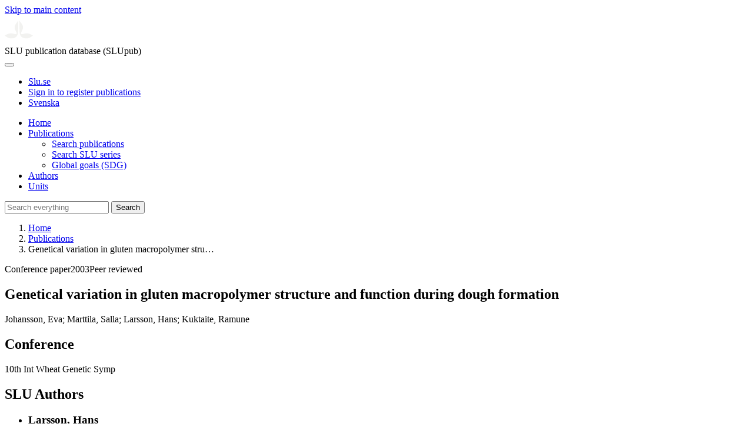

--- FILE ---
content_type: text/html; charset=UTF-8
request_url: https://publications.slu.se/?file=publ/show&id=986
body_size: 3975
content:

<!DOCTYPE html>
<html lang="en">
<head>
    <meta charset="utf-8">
    <meta name="viewport" content="width=device-width, initial-scale=1, shrink-to-fit=no">

    <title>
    Genetical variation in gluten macropolymer structure and function during dough formation | SLU publication database (SLUpub)    </title>

    
    <link rel="icon" sizes="16x16" href="/favicon.ico">
    <link rel="icon" href="/icon.svg" type="image/svg+xml">
    <link rel="apple-touch-icon" href="/apple-touch-icon.png">

    <link href="/assets/brand/css/bootstrap.min.css" rel="stylesheet">
    <link href="/assets/brand/css/fonts/fonts.css?v=ed816c8a-1a76-5c17-b497-0bd5dfefcc64" rel="stylesheet">
    <link href="/assets/brand/css/fontawesome/css/regular.min.css?v=ed816c8a-1a76-5c17-b497-0bd5dfefcc64" rel="stylesheet">
    <link href="/assets/brand/css/fontawesome/css/solid.min.css?v=ed816c8a-1a76-5c17-b497-0bd5dfefcc64" rel="stylesheet">
    <link href="/assets/brand/css/fontawesome/css/fontawesome.min.css?v=ed816c8a-1a76-5c17-b497-0bd5dfefcc64" rel="stylesheet">
    <link href="/assets/brand/css/style.css?v=ed816c8a-1a76-5c17-b497-0bd5dfefcc64" rel="stylesheet">
    <link href="/assets/brand/css/show.css?v=ed816c8a-1a76-5c17-b497-0bd5dfefcc64" rel="stylesheet"><link href="/assets/brand/css/publ-show.css?v=ed816c8a-1a76-5c17-b497-0bd5dfefcc64" rel="stylesheet">
    
    <link rel="schema.DC" href="http://purl.org/dc/elements/1.1/">
<meta name="DC.title" content="Genetical variation in gluten macropolymer structure and function during dough formation">
<meta name="DC.date" content="2003" >
<meta name="DC.type" content="Conference paper">
<meta name="DC.type" content="Peer-reviewed">
<meta name="DC.identifier" content="https://res.slu.se/id/publ/986">
<meta name="DC.creator" content="Johansson, Eva">
<meta name="DC.creator" content="Marttila, Salla">
<meta name="DC.creator" content="Larsson, Hans">
<meta name="DC.creator" content="Kuktaite, Ramune">
<meta name="citation_title" content="Genetical variation in gluten macropolymer structure and function during dough formation">
<meta name="citation_publication_date" content="2003">
<meta name="citation_author" content="Johansson, Eva">
<meta name="citation_author" content="Marttila, Salla">
<meta name="citation_author" content="Larsson, Hans">
<meta name="citation_author" content="Kuktaite, Ramune">
<meta name="citation_conference_title" content="10th Int Wheat Genetic Symp">
<meta name="citation_public_url" content="https://res.slu.se/id/publ/986">
<meta name="eprints.title" content="Genetical variation in gluten macropolymer structure and function during dough formation">
<meta name="eprints.date" content="2003">
<meta name="eprints.type" content="Conference paper">
<meta name="eprints.type" content="Peer-reviewed">
<meta name="eprints.identifier" content="https://res.slu.se/id/publ/986">
<meta name="eprints.creators_name" content="Johansson, Eva">
<meta name="eprints.creators_name" content="Marttila, Salla">
<meta name="eprints.creators_name" content="Larsson, Hans">
<meta name="eprints.creators_name" content="Kuktaite, Ramune">
<link rel="canonical" href="https://publications.slu.se/?file=publ/show&id=986">
<meta property="og:title" content="Genetical variation in gluten macropolymer structure and function during dough formation">
<meta property="og:type" content="article">
<meta property="og:url" content="https://publications.slu.se/?file=publ/show&id=986">
<meta property="og:image" content="https://publications.slu.se/apple-touch-icon.png">
<meta property="og:site_name" content="SLU publication database (SLUpub)">
</head>
<body>
    <a class="skip-to-main-link" href="#main">Skip to main content</a>

    <header>
    <div class="container-fluid p-0">
        <div class="row g-0">
            <div class="col-12 col-lg-10 offset-lg-2 col-xxl-9 offset-xxl-3 d-flex">
                <div class="logotype">
                    <svg id="sluMainLogo" xmlns="http://www.w3.org/2000/svg" viewBox="-0 -152 848.43 848.44" width="48" aria-labelledby="sluMainLogoTitle" role="img">
  <title id="sluMainLogoTitle">Swedish University of Agricultural Sciences</title>
  <style>
    #sluMainLogo path { fill: #f2f2f0 }
  </style>
  <g>
    <path d="M867.56,474.7c-58.43,38.71-114,84.5-198.51,84.5-97.68,0-179.9-45.22-195.65-143.29-11.46-71.49-12.89-261.41-12.89-325.85V15.78h1.43c38.67,80.27,107.42,128,107.42,210.78,0,41-13.46,67.55-33.8,106.55-10.6,20.35-26.36,46.35-26.36,70.37,0,14.13,6.59,27.69,30.94,27.69,47.84,0,74.77-24.86,136.93-24.86,71,0,121.75,25.71,190.49,66.69v1.7Z" transform="translate(-19.13 -15.78)" />
    <path d="M19.13,473c68.75-41,119.45-66.69,190.5-66.69,62.16,0,89.08,24.86,136.92,24.86,24.35,0,30.94-13.56,30.94-27.69,0-24-15.75-50-26.35-70.37-20.34-39-33.8-65.57-33.8-106.55,0-82.8,68.75-130.51,107.42-210.78h1.43V89.5c0,65-1.43,254.92-12.89,326.41C397.54,514,315.33,559.2,217.65,559.2c-84.51,0-140.08-45.79-198.52-84.5V473Z" transform="translate(-19.13 -15.78)" />
  </g>
</svg>
                </div>
                <span class="align-self-end global-heading">SLU publication database (SLUpub)</span>
            </div>
        </div>
    </div>

    <!-- Matomo Cloud -->
    <script>
        var _paq = window._paq = window._paq || [];
        /* tracker methods like "setCustomDimension" should be called before "trackPageView" */
        _paq.push(['trackPageView']);
        _paq.push(['enableLinkTracking']);
        (function() {
            var u="https://slu.matomo.cloud/";
            _paq.push(['setTrackerUrl', u+'matomo.php']);
            _paq.push(['setSiteId', '3']);
            var d=document, g=d.createElement('script'), s=d.getElementsByTagName('script')[0];
            g.async=true; g.src='//cdn.matomo.cloud/slu.matomo.cloud/matomo.js'; s.parentNode.insertBefore(g,s);
        })();
    </script>
    <!-- End Matomo Code -->
</header>

<div class="container-fluid p-0">
    <div class="navigation" id="navContainer">
        <div class="row g-0">
            <div class="col-12 col-lg-10 offset-lg-2 col-xxl-9 offset-xxl-3">
                <nav class="navbar navbar-right navbar-expand-md" aria-label="Main">
                    <div class="container-fluid">
                        <button class="navbar-toggler ms-auto" id="navToggler" type="button" data-bs-toggle="collapse" data-bs-target="#navContent" aria-controls="navContent" aria-expanded="false" aria-label="Toggle navigation">
                            <span class="fa-solid fa-bars" aria-hidden="true"></span>
                        </button>
                        <div class="navbar-collapse navigation-items" id="navContent">
                            <div class="external-links">
                                <ul>
                                    <li>
                                        <a href="https://www.slu.se/">Slu.se</a>
                                    </li>
                                    <li>
                                        <a href="https://slupub.slu.se/">Sign in to register publications</a>
                                    </li>
                                    <li class="text-nowrap"><a href="/?file=publ%2Fshow&id=986&lang=se"><span class="fa-solid fa-globe me-2 me-md-1" aria-hidden="true"></span>Svenska</a></li>                                </ul>
                            </div>
                            <ul class="navbar-nav">
                                <li class="nav-item">
                                    <a class="nav-link " href="/?file=search/main&lang=en" tabindex="0">Home</a>
                                </li>
                                <li class="nav-item dropdown">
                                    <a class="nav-link dropdown-toggle active" href="/?file=publ/search&lang=en" id="navbarDropdownMenuLink" role="button" tabindex="0" data-bs-toggle="dropdown" aria-expanded="false">
                                        Publications                                    </a>
                                    <ul class="dropdown-menu m-0 pt-0" aria-labelledby="navbarDropdownMenuLink">
                                        <li><a class="dropdown-item ps-3 active" href="/?file=publ/search&lang=en">Search publications</a></li>
                                        <li><a class="dropdown-item ps-3 " href="/?file=jour/search&lang=en">Search SLU series</a></li>
                                        <li><a class="dropdown-item ps-3 " href="/?file=sdg/search&lang=en">Global goals (SDG)</a></li>
                                    </ul>
                                </li>
                                <li class="nav-item">
                                    <a class="nav-link " href="/?file=pers/search&lang=en" tabindex="0">Authors</a>
                                </li>
                                <li class="nav-item">
                                    <a class="nav-link " href="/?file=orga/search&lang=en" tabindex="0">Units</a>
                                </li>
                            </ul>
                                                            <form class="d-flex">
                                    <input type="hidden" name="file" value="search/main">
                                    <input type="hidden" name="lang" value="en">
                                    <input class="flex-fill form-input" id="navbar_input_q" name="q" placeholder="Search everything" type="search" aria-labelledby="search-button">
                                    <button class="search-button" id="search-button" type="submit">
                                        <span class="sr-only">Search</span>
                                        <span class="fa-solid fa-magnifying-glass" aria-hidden="true"></span>
                                    </button>
                                </form>
                                                    </div>
                    </div>
                </nav>
            </div>
        </div>
    </div>
    <nav class="breadcrumbs d-none d-md-block py-md-1" aria-label="Breadcrumb">
        <div class="row g-0">
            <div class="col-12 col-lg-10 offset-lg-2 col-xxl-9 offset-xxl-3">
                                    <ol class="m-0">
                        <li><a href="/?file=search/main&lang=en">Home</a></li>
                                                    <li><a href="/?file=publ/search&lang=en">Publications</a></li>
                            <li><span aria-current="page">Genetical variation in gluten macropolymer stru&hellip;</span></li>
                                            </ol>
                            </div>
        </div>
    </nav>
</div>

    <main id="main">
        <section class="search-hit px-3" aria-labelledby="landingPageHeading">
    <div class="container-fluid p-0">
        <div class="row align-items-start g-3 mt-0">
            <div class="col-12 col-lg-8 offset-lg-2 col-xxl-6 offset-xxl-3 mt-0">
                <div class="row g-0 mt-0">
                    <div class="banner panel search-hit-card col p-3 p-md-4">
                        <p class="subheading mb-1">
                            <span>Conference paper</span><span class="vr"></span><span>2003</span><span class="vr"></span><span>Peer reviewed</span>                        </p>
                        <h1 class="mb-2" id="landingPageHeading">Genetical variation in gluten macropolymer structure and function during dough formation</h1>
                        <p class="primary">
                            Johansson, Eva;  Marttila, Salla;  Larsson, Hans;  Kuktaite, Ramune                        </p>
                    </div>
                </div>
                                <div class="row">
                    <div class="col text-column">
                        
                        
                        
                                                    <h2 class="discreet">Conference</h2>
                            <p>10th Int Wheat Genetic Symp</p>
                        
                        <h2 class="discreet">SLU Authors</h2><ul class="p-0"><li class="d-block"><article class="mb-3"><h3>Larsson, Hans</h3><ul class="fa-ul ms-4"><li class="affl"><span class="fa-li"><i class="fa-regular fa-caret-right"></i></span>Department of Crop Science, Swedish University of Agricultural Sciences<br></li></ul></article></li><li class="d-block"><article class="mb-3"><h3><a href="/?file=pers/show&sort=PY%20desc,slu_last_update%20desc&cid=332183&lang=en">Marttila, Salla</a></h3><ul class="fa-ul ms-4"><li class="affl"><span class="fa-li"><i class="fa-regular fa-caret-right"></i></span>Department of Crop Science, Swedish University of Agricultural Sciences<br></li></ul></article></li><li class="d-block"><article class="mb-3"><h3><a href="/?file=pers/show&sort=PY%20desc,slu_last_update%20desc&cid=401662&lang=en">Johansson, Eva</a></h3><ul class="fa-ul ms-4"><li class="affl"><span class="fa-li"><i class="fa-regular fa-caret-right"></i></span>Department of Crop Science, Swedish University of Agricultural Sciences<br></li></ul></article></li><li class="d-block"><article class="mb-3"><h3><a href="/?file=pers/show&sort=PY%20desc,slu_last_update%20desc&cid=295333&lang=en">Kuktaite, Ramune</a></h3><ul class="fa-ul ms-4"><li class="affl"><span class="fa-li"><i class="fa-regular fa-caret-right"></i></span>Department of Crop Science, Swedish University of Agricultural Sciences<br></li></ul></article></li></ul>
                        
                        
                                                    <h2 class="discreet">UKÄ Subject classification</h2>
                            <p>
                                Agricultural Science<br>Food Science<br>                            </p>
                        
                        
                        
                                                    <h2 class="discreet">Permanent link to this page (URI)</h2>
                            <p>https://res.slu.se/id/publ/986</p>
                                            </div>
                </div>
            </div>
                    </div>
    </div>
</section>

    </main>

    <footer class="px-3">
    <div class="container-fluid p-0">
        <div class="row g-0">
            <div class="col-12 col-lg-4 offset-lg-2 col-xxl-3 offset-xxl-3">
                <h2>Feedback and Support</h2>
                <ul class="list-unstyled">
                    <li>
                        <a class="dark-bg" href="mailto:library@slu.se">Email: library@slu.se</a>
                    </li>
                    <li>
                        <a class="dark-bg" href="https://www.slu.se/en/library/publish/register-and-publish-in-slus-publication-database/">Guide for registering and publishing</a>
                    </li>
                </ul>
            </div>
            <div class="col-12 col-lg-4 col-xxl-3">
                <h2>SLU publication database search</h2>
                <ul class="list-unstyled">
                    <li>
                        <a class="dark-bg" href="https://www.slu.se/en/library/contact/processing-of-personal-data/">Privacy</a>
                    </li>
                    <li>
                        <a class="dark-bg" href="https://www.slu.se/en/library/contact/accessibility-statement/">Accessibility</a>
                    </li>
                    <li>
                        <a class="dark-bg" href="/?file=misc/about&lang=en">About SLU publication database search</a>
                    </li>
                </ul>
            </div>
        </div>
    </div>

    <!-- Git Info -->
    
</footer>

    <script src="/assets/brand/js/bootstrap.bundle.min.js"></script>     <script src="/assets/brand/js/group-digits.js?v=ed816c8a-1a76-5c17-b497-0bd5dfefcc64"></script>
    <script>
        const navToggler = document.getElementById('navToggler');
        navToggler.classList.add('collapsed');
        navToggler.addEventListener('click', function () {
            document.getElementById('navContainer').classList.toggle('expanded');
        });
        document.getElementById('navContent').classList.add('collapse');
        Array.from(document.getElementsByClassName('js-group-digits')).forEach(e => groupDigits(e));
        var popoverTriggerList = [].slice.call(document.querySelectorAll('[data-bs-toggle="popover"]'));
        var popoverList = popoverTriggerList.map(function (popoverTriggerEl) {
            return new bootstrap.Popover(popoverTriggerEl);
        });
    </script>
</body>
</html>
